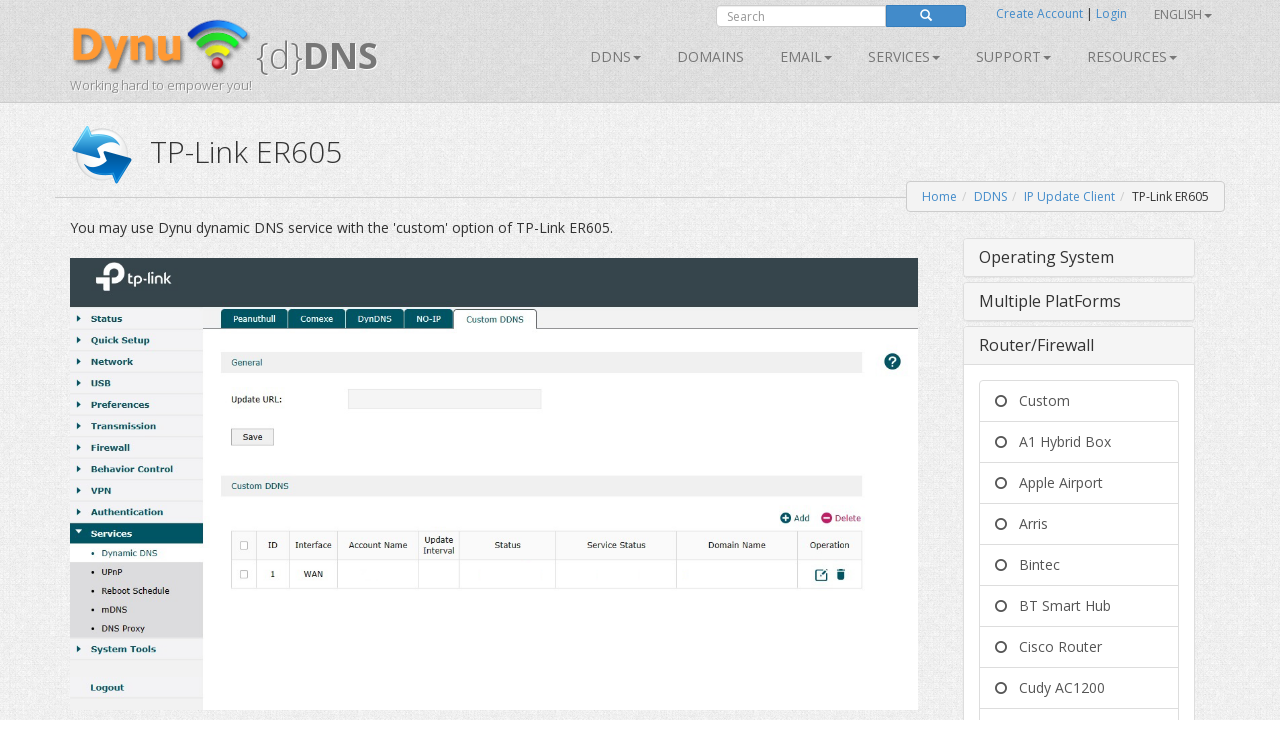

--- FILE ---
content_type: text/html; charset=utf-8
request_url: https://www.dynu.com/DynamicDNS/IPUpdateClient/TP-Link-ER605-dynamic-DNS
body_size: 10937
content:
<!doctype html>
<!--[if lt IE 7]> <html class="no-js lt-ie9 lt-ie8 lt-ie7" lang="en"> <![endif]-->
<!--[if IE 7]>    <html class="no-js lt-ie9 lt-ie8" lang="en"> <![endif]-->
<!--[if IE 8]>    <html class="no-js lt-ie9" lang="en"> <![endif]-->
<!--[if gt IE 8]><!--> <html class="no-js" lang="en"> <!--<![endif]-->
<head>
	<title>TP-Link ER605 | Free Dynamic DNS Service | Dynu  
</title>
    <meta charset="utf-8">
	
	
    
    <meta name="apple-mobile-web-app-capable" content="yes">
    <meta name="viewport" content="width=device-width, initial-scale=1">

	<link rel="alternate" href="http://www.dynu.com/en-US" hreflang="en" />
	<link rel="alternate" href="http://www.dynu.com/fr-FR" hreflang="fr" />
	<link rel="alternate" href="http://www.dynu.com/zh-CN" hreflang="zh" />
	<link rel="alternate" href="http://www.dynu.com" hreflang="x-default" />
	
	<meta name="norton-safeweb-site-verification" content="10jaegdvqfneijkovafzpcp6-46svxg0y14d59v4uwm15pr263zn8v6nng8pkv5buu2-sbbv9sq63k1qtdkq2m16s21r1mj5bj4ahcab5zvyp9xgyyztuwm58okddu3h" />
	<meta name="reply-to" content="support&#64;dynu.com">
	<meta name="Rating" content="General">
	<meta name="distribution" content="Global">
	<meta name="Copyright" content="Dynu">
	<meta name="Classification" content="services">
	<meta name="description" content=" 
">
	<meta name="msvalidate.01" content="75F5ECF52C0B34E17FE410D7D0D0C802">
	<meta property="og:title" content="Dynu">
	<meta property="og:type" content="company">
	<meta property="og:url" content="http://www.dynu.com">
	<meta property="og:image" content="http://www.dynu.com/content/images/logodynu.png">
	<meta property="fb:admins" content="708750180">
		<meta property="og:site_name" content="Dynu Systems - Free dynamic DNS service">
		<meta name="keywords" content="free dynamic dns, free, dynamic dns, dynamic ip, ddns, IP, DNS, redirect, address, static, alias, name, dynamic ip">
		<meta name="keywords" content="dynamic dns, ddns, dynamic ip, public dns, name server, url redirection, cloak, smtp relay, backup smtp">
		<link href="https://plus.google.com/+DynuSystems" rel="publisher" />
			
	<link href="//fonts.googleapis.com/css?family=Open+Sans:400,300,400italic,600,600italic,700,700italic,300italic" rel="stylesheet" type="text/css">
	
	<link href="/bundles/css?v=3A4aNUA3OQIBLAkUSaJhgn1zZvyr5MAGlNxcgH9rIfE1" rel="stylesheet"/>

	
	
    
    <!-- Fav and touch icons -->
	<link rel="shortcut icon" href="https://www.dynu.com/favicon.ico" type="image/x-icon" />
	<link rel="icon" sizes="16x16" type="image/png" href="/favicon-16x16.png" />
	<link rel="icon" sizes="32x32" type="image/png" href="/favicon-32x32.png" />
	<link rel="icon" sizes="96x96" type="image/png" href="/favicon-96x96.png" />	
	<link rel="apple-touch-icon" href="/apple-touch-icon.png" />
	<link rel="apple-touch-icon" sizes="57x57" href="/apple-touch-icon-57x57.png" />
	<link rel="apple-touch-icon" sizes="60x60" href="/apple-touch-icon-60x60.png" />
	<link rel="apple-touch-icon" sizes="72x72" href="/apple-touch-icon-72x72.png" />
	<link rel="apple-touch-icon" sizes="76x76" href="/apple-touch-icon-76x76.png" />
	<link rel="apple-touch-icon" sizes="114x114" href="/apple-touch-icon-114x114.png" />
	<link rel="apple-touch-icon" sizes="120x120" href="/apple-touch-icon-120x120.png" />
	<link rel="apple-touch-icon" sizes="144x144" href="/apple-touch-icon-144x144.png" />
	<link rel="apple-touch-icon" sizes="152x152" href="/apple-touch-icon-152x152.png" />
	<link rel="apple-touch-icon" sizes="180x180" href="/apple-touch-icon-180x180.png" />
	
	
	<meta name="msapplication-TileImage" content="/mstile-144x144.png"/>
	<meta name="msapplication-TileColor" content="#00aba9"/>
	
    <!-- Force jQuery load -->
	<script>window.jQuery || document.write('<script src="/scripts/jquery-3.5.0.min.js"><\/script>')</script>
    

    <script async src="https://www.googletagmanager.com/gtag/js?id=G-5H3F3H4F6Q"></script>
    <script>
        window.dataLayer = window.dataLayer || [];
        function gtag(){dataLayer.push(arguments);}
        gtag('js', new Date());

        gtag('config', 'G-5H3F3H4F6Q');
    </script>

		<script type="application/ld+json">
		{
		  "@context" : "http://schema.org",
		  "@type" : "Organization",
		  "name" : "Dynu",
		  "url" : "https://www.dynu.com",
		  "sameAs" : [
		    "https://twitter.com/DynuSystems",
		    "https://plus.google.com/+DynuSystems",
		    "https://www.facebook.com/DynuSystems",
		    "https://foursquare.com/v/dynu-systems-inc/555d1aaf498e473719d36a0e",
		    "http://www.yelp.com/biz/dynu-systems-inc-chandler"
		 ]
		}
		</script> 
		
</head>
<body class=" ">
    
	


<div class="modal fade" id="defaultModal" tabindex="-1" role="dialog" aria-hidden="true">
    
    <div id="defaultModalDialog" class="modal-dialog" style="width: 90%;">
        <div class="modal-content">
            <div class="modal-header">
                <button type="button" class="close" data-dismiss="modal" aria-hidden="true">&times;</button>
                <h4 class="modal-title" id="defaultModalTitle">
Dynamic DNS                </h4>
            </div>
            <div class="modal-body">
                <div id="defaultModalBody"></div>
            </div>
            <div class="modal-footer">
                <div id="defaultModalFooter"></div>
            </div>
        </div>
    </div>
</div>

<header>
    <div class="container">
        <div class="navbar navbar-default" role="navigation">
            <div class="container-fluid">
                <div class="navbar-header">
                    <a class="navbar-brand" href="/en-US/">
                        <img src="/content/images/logodynu.png" alt="Dynu Systems" height="60" width="180"><br />
                        <span class="logo_title hidden-xs">
{d}<strong>DNS</strong>                        </span>
<span class="logo_subtitle hidden-xs" style="position: absolute; top: 60px;">Working hard to empower you!</span>                    </a>
                    <a class="btn btn-navbar btn-default navbar-toggle" data-toggle="collapse" data-target=".navbar-collapse"><span class="nb_left pull-left"> <span class="fa fa-reorder"></span></span> <span class="nb_right pull-right">Menu</span> </a>
                </div>
                <div id="sign" style="position:absolute;top:-10px;right: 0px;">
                    <div class="row">
                        <div class="col-xs-6 hidden-xs hidden-sm">
                                <div class="form-group pull-right">
                                    <form action="https://www.google.com/search" id="search-form" class="pull-right" method="get">
                                        <div class="input-group manager searchfield">
                                            <input id="q" name="q" type="search" value="" class="form-control manager searchfield" placeholder="Search">
                                            <input name="qq" type="hidden" value="">
                                            <span class="input-group-btn">
                                                <button class="btn btn-xs btn-primary" type="submit"><span class="glyphicon glyphicon-search"></span></button>
                                            </span>
                                        </div>
                                        
                                    </form>
                                </div>
                                <script type="text/javascript">
										$("#search-form").submit(function( event ) {
			  								$("#q").val("site:www.dynu.com " + $("#q").val());
										});
                                </script>
                        </div>
                        <div class="col-xs-6 sameline">
<a href="/en-US/ControlPanel/CreateAccount">Create Account</a>                                <span> | </span>
<a href="/en-US/ControlPanel/Login">Login</a>                                <span class="sameline hidden-xs hidden-sm">&nbsp;&nbsp;&nbsp;&nbsp;&nbsp;&nbsp;&nbsp;&nbsp;&nbsp;&nbsp;&nbsp;&nbsp;&nbsp;&nbsp;&nbsp;</span>
	

	<ul class="nav pull-right navbar-nav navbar-top hidden-xs hidden-sm">    	
        <li class="dropdown">
                <a data-toggle="dropdown" class="dropdown-toggle" href="#">English<span class="caret"></span></a>
                                                <ul class="dropdown-menu">
                                    <li><a href="/fr-FR/DynamicDNS/IPUpdateClient/TP-Link-ER605-dynamic-DNS">Fran&#231;ais</a></li>
                                    <li><a href="/it-IT/DynamicDNS/IPUpdateClient/TP-Link-ER605-dynamic-DNS">Italiano</a></li>
                                    <li><a href="/zh-CN/DynamicDNS/IPUpdateClient/TP-Link-ER605-dynamic-DNS">中文</a></li>
            </ul>
        </li>
	</ul>
                        </div>
                    </div>
                </div>
<div class="collapse navbar-collapse"> <!--style="margin-top: 0px;"-->
    <ul class="nav pull-right navbar-nav">    	
    	
    				<li class="dropdown"> <a data-toggle="dropdown" class="dropdown-toggle" href="/en-US/DynamicDNS">DDNS<span class="caret"></span></a>
				<ul class="dropdown-menu">	
				   <li><a href="/en-US/DynamicDNS">Main</a></li>
                    <li><a href="/en-US/Membership">Membership</a></li>
                    <li><a href="/en-US/ControlPanel/AddDDNS">Sign Up</a></li>
                    <li><a href="/en-US/DynamicDNS/IPUpdateClient">Setup</a></li>
                    <li><a href="/en-US/DynamicDNS/IP-Update-Protocol">IP Update Protocol</a></li>
				</ul>
	         </li>
        		        	<li><a href="/en-US/ControlPanel/AddDomainRegistration">Domains</a></li>
        			<li class="dropdown"> <a data-toggle="dropdown" class="dropdown-toggle" href="/en-US/Email">Email<span class="caret"></span></a>
				<ul class="dropdown-menu">
					<li><a href="/en-US/Email">Main</a></li>
					<li><a href="/en-US/Email/Backup">Email Backup
</a></li>
					<li><a href="/en-US/Email/StoreForward">Email Store/Forward</a></li>
					<li><a href="/en-US/Email/Forwarding">Email Forward</a></li>
					<li><a href="/en-US/Email/Outbound-SMTP-Relay">Outbound SMTP Relay</a></li>
					<li><a href="/en-US/Email/FullService">Full Service Email</a></li>
				</ul>
	        </li>
        				<li class="dropdown"> <a data-toggle="dropdown" class="dropdown-toggle" href="#">SERVICES<span class="caret"></span></a>
					<ul class="dropdown-menu">
						
                        <li><a href="/en-US/DNS-Failover">DNS Failover</a></li>
						<li><a href="/en-US/ControlPanel/AddDomainRegistration">Domains</a></li>
						<li><a href="/en-US/DynamicDNS">Dynamic DNS</a></li>
						<li><a href="/en-US/Email">Email</a></li>
						<li><a href="/en-US/SSL-Certificate">SSL Certificates</a></li>
                        <li><a href="/en-US/ControlPanel/AddVPS"><text>VPS</text></a></li>
					</ul>
		        </li>
		<li class="dropdown"> <a data-toggle="dropdown" class="dropdown-toggle" href="#">Support<span class="caret"></span></a>
			<ul class="dropdown-menu">
				<li><a href="/en-US/Support/ContactUs">Contact Us</a></li>
				<li><a href="/en-US/Resources/FAQ">FAQ</a></li>
               	<li><a href="/en-US/Resources/Tutorials">Tutorials</a></li>				
               		<li><a href="/en-US/Forum/Index">Forum</a></li>
              </ul>
        </li>
        
		<li class="dropdown"> <a data-toggle="dropdown" class="dropdown-toggle" href="#">Resources<span class="caret"></span></a>
		    <ul class="dropdown-menu">
                    <li><a href="/en-US/Resources/API">API</a></li>
			    <li><a href="/en-US/Blog">Blog</a></li>
                    <li><a href="/en-US/Resources/DNS-Records">DNS Records</a></li>
                    <li><a href="/en-US/Resources/Downloads">Downloads</a></li>
			    <li><a href="/en-US/NetworkTools">Network Tools</a></li>
                <li><a href="/en-US/SSLTools">SSL Tools</a></li>
		    </ul>
        </li>
    </ul>
</div>

            </div>
        </div>
    </div>
</header>


	


<div class="main">

    <!--Toastr-->
<script type="text/javascript">

    $(document).ready(function () {

        toastr.options = {
            "closeButton": true,
            "debug": false,
            "newestOnTop": false,
            "progressBar": false,
            "positionClass": "toast-top-right",
            "preventDuplicates": false,
            "onclick": null,
            "showDuration": "300",
            "hideDuration": "1000",
            "timeOut": "8000",
            "extendedTimeOut": "1000",
            "showEasing": "swing",
            "hideEasing": "linear",
            "showMethod": "fadeIn",
            "hideMethod": "fadeOut"
        }

    });

    function setToastr(informationToastr, successToastr, errorToastr, warningToastr) {
        if (informationToastr != null && informationToastr != '') { toastr.options.hideDuration = 5000; toastr["info"](informationToastr, "Heads up!"); toastr.options.hideDuration = 1000; }
        if (successToastr != null && successToastr != '') { toastr["success"](successToastr, "Well done!"); }
        if (errorToastr != null && errorToastr != '') { toastr["error"](errorToastr, "Oh snap!"); }
        if (warningToastr != null && warningToastr != '') { toastr.options.hideDuration = 2000; toastr["warning"](warningToastr, "Warning!"); toastr.options.hideDuration = 1000; }
    }

    function clearToastr() {
        toastr.clear();
    }

</script>


    <!--Messages-->
<section>
	<div class="container">
		<div id="divInformationMessage" class="alert-info row" style="display:none;">
		    <div class="col-md-11">
		        <img src="/content/images/icons/icon-big-information.png" alt="Heads up!" style="margin-top: 0px; margin-left: 0px; padding: 5px; float: left; width: 48px; height: 48px; border: 0;" width="48" height="48" class="absmiddle"> <h5><strong>Heads up!</strong><br/>
				<span id="divInformationMessageText"> </span></h5>
		    </div>
		    <div class="col-md-1 text-center pull-right">
		        <button type="button" class="close" aria-hidden="true">&times;</button>
		    </div>
		</div>	
		
		<div id="divSuccessMessage" class="alert-success row" style="display:none;">
		    <div class="col-md-11">
		        <img src="/content/images/icons/icon-big-success.png" alt="Well done!" style="margin-top: 0px; margin-left: 0px; padding: 5px; float: left; width: 48px; height: 48px; border: 0;" width="48" height="48" class="absmiddle"> <h5><strong>Well done!</strong><br/>
				<span id="divSuccessMessageText"> </span></h5>
		    </div>
		    <div class="col-md-1 text-center pull-right">
		        <button type="button" class="close" aria-hidden="true">&times;</button>
		    </div>
		</div>	
		
		<div id="divErrorMessage" class="alert-error row" style="display:none;">
		    <div class="col-md-11">
		        <img src="/content/images/icons/icon-big-error.png" alt="Oh snap!" style="margin-top: 0px; margin-left: 0px; padding: 5px; float: left; width: 48px; height: 48px; border: 0;" width="48" height="48" class="absmiddle"> <h5><strong>Oh snap!</strong><br/>
				<span id="divErrorMessageText"> </span></h5>
		    </div>
		    <div class="col-md-1 text-center pull-right">
		        <button type="button" class="close" aria-hidden="true">&times;</button>
		    </div>
		</div>	
		
		<div id="divWarningMessage" class="alert-warning row" style="display:none;">
		    <div class="col-md-11">
		        <img src="/content/images/icons/icon-big-warning.png" alt="Warning!" style="margin-top: 0px; margin-left: 0px; padding: 5px; float: left; width: 48px; height: 48px; border: 0;" width="48" height="48" class="absmiddle"> <h5><strong>Warning!</strong><br/>
				<span id="divWarningMessageText"> </span></h5>
		    </div>
		    <div class="col-md-1 text-center pull-right">
		        <button type="button" class="close" aria-hidden="true">&times;</button>
		    </div>
		</div>	
	</div>
</section>



    <!--Breadcrumb-->
 
	<section class="hgroup" style="padding-bottom:20px;">
	    <div class="container">
			                <div class="visible-xs">
                    <h1><img id="HGroupImage" src="/content/images/icons/icon-big-refreshwhiteball.png" width="48" height="48" class="absmiddle" alt="TP-Link ER605">&nbsp;TP-Link ER605</h1>
                </div>
                <div class="hidden-xs">
                    <h1><img id="HGroupImage" src="/content/images/icons/icon-big-refreshwhiteball.png" width="64" height="64" class="absmiddle" alt="TP-Link ER605">&nbsp;&nbsp;TP-Link ER605</h1>
                </div>
	        	        	<div class="hidden-xs">
		        	<ul id="breadCrumb" class="breadcrumb pull-right">
	        			<li><a id="LinkHomeBreadcrumb" href="/">Home</a></li><li><a href="/DynamicDNS">DDNS</a></li><li><a href="/DynamicDNS/IPUpdateClient">IP Update Client</a></li><li>TP-Link ER605</li>
	    			</ul>
    			</div>
	        	<div class="visible-xs">
		        	<ul id="breadCrumbxs" class="breadcrumb pull-right">
<li><a href="/DynamicDNS">DDNS</a></li><li><a href="/DynamicDNS/IPUpdateClient">IP Update Client</a></li><li>TP-Link ER605</li>	    			</ul>
    			</div>
	    </div>
	</section>


    <!--Alerts-->
<section>
    
    <div class="container" style="position: absolute; top: 60px; left: 50%; width: 800px; z-index: 999; margin: -50px 0 0 -400px; ">
    	
		<div id="divInformationAlert" style="display: none;" class="alert alert-info alert-dismissable"> <a onclick="$('#divInformationAlert').hide();" class="close">×</a> <h5><img src="/content/images/icons/icon-big-information.png" alt="Heads up!" style="margin-top: -10px; margin-left: -10px; padding: 5px; float: left; width: 64px; height: 64px;" width="64" height="64" class="absmiddle"> <strong>Heads up!</strong> <span id="divInformationAlertText">    </span></h5> </div>

		<div id="divSuccessAlert" style="display: none;" class="alert alert-success alert-dismissable"> <a onclick="$('#divSuccessAlert').hide();" class="close">×</a> <h5><img src="/content/images/icons/icon-big-success.png" alt="Well done!" style="margin-top: -10px; margin-left: -10px; padding: 5px; float: left; width: 64px; height: 64px;" width="64" height="64" class="absmiddle"> <strong>Well done!</strong> <span id="divSuccessAlertText">    </span></h5> </div>
		
		<div id="divErrorAlert" style="display: none;" class="alert alert-error alert-dismissable"> <a onclick="$('#divErrorAlert').hide();" class="close">×</a> <h5><img src="/content/images/icons/icon-big-error.png" alt="Oh snap!" style="margin-top: -10px; margin-left: -10px; padding: 5px; float: left; width: 64px; height: 64px;" width="64" height="64" class="absmiddle"> <strong>Oh snap!</strong> <span id="divErrorAlertText">    </span></h5> </div>
		
		<div id="divWarningAlert" style="display: none;" class="alert alert-warning alert-dismissable"> <a onclick="$('#divWarningAlert').hide();" class="close">×</a> <h5><img src="/content/images/icons/icon-big-warning.png" alt="Warning!" style="margin-top: -10px; margin-left: -10px; padding: 5px; float: left; width: 64px; height: 64px;" width="64" height="64" class="absmiddle"> <strong>Warning!</strong> <span id="divWarningAlertText">    </span></h5> </div>

	</div>
	
</section>




    
<script type="text/javascript">
  $(document).ready(function() {
    $('#collapseRouterFirewallFirmware').collapse('show');
    $('#TPLinkER605').addClass('active');
  }
                   );
</script>
<section>
  <div class="container">
    <div class="row">
      <div class="col-sm-12 col-md-9">
        You may use Dynu dynamic DNS service with the 'custom' option of TP-Link ER605.
        <br/>
        <br/>
        <div class="text-center">
          <img src="/content/images/content/IPUpdateClient/TP-Link-ER605-DynuDDNS.png" class="img-responsive" alt="TP-Link ER605 Dynu Dynamic DNS">
        </div>
        <br/>
        From the main menu, select 
        <strong>
          Services
        </strong>
        then 
        <strong>Dynamic DNS</strong>then 
        <strong>Custom DDNS</strong>. Copy and paste the below update URL as is and do not apply your own values.
        <br/>
        <br/>
        <ul>
         <li>
          <strong>Update URL</strong>: https://api.dynu.com/nic/update?username=[USERNAME]&amp;password=[PASSWORD]&amp;hostname=[DOMAIN]
        </li>
       </ul>
        <br/>
        If you still have questions on the configuration, you may refer to the 
        <a href="https://www.dynu.com/Resources/API">
          API
        </a>
        page
        or 
        <a href="https://www.dynu.com/Support/ContactUs">
          contact
        </a>
        support.
        <br/>
        <br/>
      </div>
      <div class="col-sm-12 col-md-3">
        <section>
  <div class="container">
    <!--Accordion-->
    <div class="panel-group" id="ClientDownloadAccordion">
      <!--Operating System-->
      <br/>
      <div class="panel panel-default">
        <div class="panel-heading">
          <h4 class="panel-title">
            <a class="accordion-toggle" data-toggle="collapse" data-parent="#ClientDownloadAccordion" href="#collapseOperatingSystem">
              Operating System
            </a>
          </h4>
        </div>
        <div id="collapseOperatingSystem" class="panel-collapse collapse">
          <div class="panel-body">
            <div class="list-group">
              <a href="/DynamicDNS/IPUpdateClient/Android-App" id="AndroidApp" class="list-group-item">
                <i class="fa fa-circle-o">
                </i>
                &nbsp; Android
              </a>
              <a href="/DynamicDNS/IPUpdateClient/Chrome-Extension" id="ChromExtension" class="list-group-item">
                <i class="fa fa-circle-o">
                </i>
                &nbsp; Chrome Extension
              </a>
             <!-- <a href="/DynamicDNS/IPUpdateClient/iOS" id="iOS" class="list-group-item">
                <i class="fa fa-circle-o">
                </i>
                &nbsp; iOS
              </a>-->
              <a href="/DynamicDNS/IPUpdateClient/Microsoft-Edge-Extension" id="EdgeExtension" class="list-group-item">
                <i class="fa fa-circle-o">
                </i>
                &nbsp; Edge Extension
              </a>
              <a href="/DynamicDNS/IPUpdateClient/Linux" id="Linux" class="list-group-item">
                <i class="fa fa-circle-o">
                </i>
                &nbsp; Linux
              </a>
               <a href="/DynamicDNS/IPUpdateClient/MACOSX" id="MACOSX" class="list-group-item">
                <i class="fa fa-circle-o">
                </i>
                &nbsp; MAC OS X
              </a>
               <a href="/DynamicDNS/IPUpdateClient/WindowsClient" id="Windows" class="list-group-item">
                <i class="fa fa-circle-o">
                </i>
                &nbsp; Windows
              </a>
            </div>
          </div>
        </div>
      </div>
      <!--Multiple PlatForms-->
      <div class="panel panel-default">
        <div class="panel-heading">
          <h4 class="panel-title">
            <a class="accordion-toggle" data-toggle="collapse" data-parent="#ClientDownloadAccordion" href="#collapseMultiplePlatForms">
              Multiple PlatForms
            </a>
          </h4>
        </div>
        <div id="collapseMultiplePlatForms" class="panel-collapse collapse">
          <div class="panel-body">
            <div class="list-group">
              <a href="/DynamicDNS/IPUpdateClient/cURL" id="curl" class="list-group-item">
                <i class="fa fa-circle-o">
                </i>
                &nbsp;
                cURL
              </a>
              <a href="/DynamicDNS/IPUpdateClient/DDClient" id="DDClient" class="list-group-item">
                <i class="fa fa-circle-o">
                </i>
                &nbsp;
                DDClient
              </a>
              <a href="/DynamicDNS/IPUpdateClient/DDClientOSX" id="DDClientMACOSX" class="list-group-item">
                <i class="fa fa-circle-o">
                </i>
                &nbsp;
                DDClient (MAC OS X)
              </a>
              <a href="/DynamicDNS/IPUpdateClient/GNUDip" id="GnuDip" class="list-group-item">
                <i class="fa fa-circle-o">
                </i>
                &nbsp;
                GnuDIP
              </a>
              <a href="/DynamicDNS/IPUpdateClient/NSUpdate" id="NSUpdate" class="list-group-item">
                <i class="fa fa-circle-o">
                </i>
                &nbsp;
                NSUpdate
              </a>
              <a href="/DynamicDNS/IPUpdateClient/Wget" id="Wget" class="list-group-item">
                <i class="fa fa-circle-o">
                </i>
                &nbsp;
                Wget
              </a>
            </div>
          </div>
        </div>
      </div>
      <!--Router Updates-->
      <div class="panel panel-default">
        <div class="panel-heading">
          <h4 class="panel-title">
            <a class="accordion-toggle" data-toggle="collapse" data-parent="#ClientDownloadAccordion" href="#collapseRouterFirewallFirmware">
              Router/Firewall
            </a>
          </h4>
        </div>
        <div id="collapseRouterFirewallFirmware" class="panel-collapse collapse">
          <div class="panel-body">
            <div class="list-group">
              
               <a href="/DynamicDNS/IPUpdateClient/Custom" id="Custom" class="list-group-item">
                <i class="fa fa-circle-o">
                </i>
                &nbsp;
                Custom
              </a>
              <a href="/DynamicDNS/IPUpdateClient/A1-Hybrid-Box" id="A1HybridBox" class="list-group-item">
                <i class="fa fa-circle-o">
                </i>
                &nbsp;
                A1 Hybrid Box
              </a>
              <a href="/DynamicDNS/IPUpdateClient/Apple-Airport" id="AppleAirport" class="list-group-item">
                <i class="fa fa-circle-o">
                </i>
                &nbsp;
                Apple Airport
              </a>
              <a href="/DynamicDNS/IPUpdateClient/Arris" id="Arris" class="list-group-item">
                <i class="fa fa-circle-o">
                </i>
                &nbsp;
                Arris
              </a>
              <a href="/DynamicDNS/IPUpdateClient/Bintec" id="Bintec" class="list-group-item">
                <i class="fa fa-circle-o">
                </i>
                &nbsp;
                Bintec
              </a>
               <a href="/DynamicDNS/IPUpdateClient/BT-Smart-Hub" id="BTSmartHub" class="list-group-item">
                <i class="fa fa-circle-o">
                </i>
                &nbsp;
                BT Smart Hub
              </a>
              <a href="/DynamicDNS/IPUpdateClient/Cisco-router-2851" id="Cisco2851" class="list-group-item">
                <i class="fa fa-circle-o">
                </i>
                &nbsp;
                Cisco Router
              </a>
               <a href="/DynamicDNS/IPUpdateClient/Cudy-AC1200" id="CudyAC1200" class="list-group-item">
                <i class="fa fa-circle-o">
                </i>
                &nbsp;
                Cudy AC1200
              </a>
              <a href="/DynamicDNS/IPUpdateClient/DD-WRT" id="DD-WRT" class="list-group-item">
                <i class="fa fa-circle-o">
                </i>
                &nbsp;
                DD-WRT
              </a>
              <a href="/DynamicDNS/IPUpdateClient/Dlink-DSR250n" id="DlinkDSR250n" class="list-group-item">
                <i class="fa fa-circle-o">
                </i>
                &nbsp;
                D-Link DSR-250N
              </a>
               <a href="/DynamicDNS/IPUpdateClient/Dovado" id="Dovado" class="list-group-item">
                <i class="fa fa-circle-o">
                </i>
                &nbsp;
                Dovado
              </a>
               <a href="/DynamicDNS/IPUpdateClient/DrayTek-dynamic-DNS" id="DrayTek" class="list-group-item">
                <i class="fa fa-circle-o">
                </i>
                &nbsp;
                DrayTek
              </a>
               <a href="/DynamicDNS/IPUpdateClient/E-Lins-dynamic-DNS" id="Elins" class="list-group-item">
                <i class="fa fa-circle-o">
                </i>
                &nbsp;
                E-Lins
              </a>
              <a href="/DynamicDNS/IPUpdateClient/ExpressVPN" id="ExpressVPN" class="list-group-item">
                <i class="fa fa-circle-o">
                </i>
                &nbsp;
                Express VPN
              </a>
              <a href="/DynamicDNS/IPUpdateClient/HUAWEI-HG533" id="HUAWEIHG" class="list-group-item">
                <i class="fa fa-circle-o">
                </i>
                &nbsp;
                HUAWEI HG 533/520v
              </a>
               <a href="/DynamicDNS/IPUpdateClient/HUAWEI-HG8245-HG8346M-HG8045H" id="HUAWEIHGCUSTOM" class="list-group-item">
                <i class="fa fa-circle-o">
                </i>
                &nbsp;
                 HG8245/8045/8346M
              </a>
              <a href="/DynamicDNS/IPUpdateClient/FreeNAS" id="FreeNAS" class="list-group-item">
                <i class="fa fa-circle-o">
                </i>
                &nbsp;
                FreeNAS
              </a>
               <a href="/DynamicDNS/IPUpdateClient/Fritzbox" id="Fritzbox" class="list-group-item">
                <i class="fa fa-circle-o">
                </i>
                &nbsp;
                Fritzbox
              </a>
               <a href="/DynamicDNS/IPUpdateClient/IC-Realtime" id="ICRealtime" class="list-group-item">
                <i class="fa fa-circle-o">
                </i>
                &nbsp;
                IC Realtime
              </a>
               <a href="/DynamicDNS/IPUpdateClient/Maxis-TPLINK-AC1200" id="Maxis" class="list-group-item">
                <i class="fa fa-circle-o">
                </i>
                &nbsp;
               Maxis AC1200
              </a>
              <a href="/DynamicDNS/IPUpdateClient/Mikrotik-Dynamic-DNS" id="Mikrotik" class="list-group-item">
                <i class="fa fa-circle-o">
                </i>
                &nbsp;
               Mikrotik
              </a>
              <a href="/DynamicDNS/IPUpdateClient/MultiTech" id="MultiTech" class="list-group-item">
                <i class="fa fa-circle-o">
                </i>
                &nbsp;
               MultiTech
              </a>
              <a href="/DynamicDNS/IPUpdateClient/MOFI4500" id="MOFI4500" class="list-group-item">
                <i class="fa fa-circle-o">
                </i>
                &nbsp;
               MOFI4500
              </a>
               <a href="/DynamicDNS/IPUpdateClient/Ooredoo" id="Ooredoo" class="list-group-item">
                <i class="fa fa-circle-o">
                </i>
                &nbsp;
               Ooredoo
              </a>
              <a href="/DynamicDNS/IPUpdateClient/OpenWrt" id="OpenWRT" class="list-group-item">
                <i class="fa fa-circle-o">
                </i>
                &nbsp;
               Open Wrt
              </a>
              <a href="/DynamicDNS/IPUpdateClient/OPNsense" id="OPNsense" class="list-group-item">
                <i class="fa fa-circle-o">
                </i>
                &nbsp;
               OPNsense
              </a>
              <a href="/DynamicDNS/IPUpdateClient/PFSense" id="PFSense" class="list-group-item">
                <i class="fa fa-circle-o">
                </i>
                &nbsp;
                pfSense
              </a>
              <a href="/DynamicDNS/IPUpdateClient/PFSense-IPv6" id="PFSenseIPv6" class="list-group-item">
                <i class="fa fa-circle-o">
                </i>
                &nbsp;
                pfSense (IPv6)
              </a>
              <a href="/DynamicDNS/IPUpdateClient/QNAP" id="QNAP" class="list-group-item">
                <i class="fa fa-circle-o">
                </i>
                &nbsp;
                QNAP
              </a>
              <a href="/DynamicDNS/IPUpdateClient/RaspberryPi-Dynamic-DNS" id="RaspberryPi" class="list-group-item">
                <i class="fa fa-circle-o">
                </i>
                &nbsp;
                Raspberry Pi
              </a>
               <a href="/DynamicDNS/IPUpdateClient/Sagemcom" id="Sagemcom" class="list-group-item">
                <i class="fa fa-circle-o">
                </i>
                &nbsp;
                Sagemcom
              </a>
               <a href="/DynamicDNS/IPUpdateClient/SynologyNAS" id="SynologyNAS" class="list-group-item">
                <i class="fa fa-circle-o">
                </i>
                &nbsp;
                Synology NAS
              </a>
               <a href="/DynamicDNS/IPUpdateClient/Technicolor" id="Technicolor" class="list-group-item">
                <i class="fa fa-circle-o">
                </i>
                &nbsp;
                 Technicolor TG582n
              </a>
              <a href="/DynamicDNS/IPUpdateClient/Technicolor-TG588" id="TechnicolorTG588" class="list-group-item">
                <i class="fa fa-circle-o">
                </i>
                &nbsp;
                 Technicolor TG588
              </a>
              <a href="/DynamicDNS/IPUpdateClient/Technicolor-TG789" id="TechnicolorTG789" class="list-group-item">
                <i class="fa fa-circle-o">
                </i>
                &nbsp;
                 Technicolor TG789
              </a>
              <a href="/DynamicDNS/IPUpdateClient/TELTONIKA" id="TELTONIKA" class="list-group-item">
                <i class="fa fa-circle-o">
                </i>
                &nbsp;
                 TELTONIKA
              </a>
              <a href="/DynamicDNS/IPUpdateClient/Thomson-TG585v7" id="Thomson" class="list-group-item">
                <i class="fa fa-circle-o">
                </i>
                &nbsp;
                 Thomson TG585v7
              </a>
              <a href="/DynamicDNS/IPUpdateClient/Tomato-USB" id="TomatoUSB" class="list-group-item">
                <i class="fa fa-circle-o">
                </i>
                &nbsp;
                Tomato USB
              </a>
              <a href="/DynamicDNS/IPUpdateClient/Tilgin" id="Tilgin" class="list-group-item">
                <i class="fa fa-circle-o">
                </i>
                &nbsp;
                Tilgin
              </a>
              <a href="/DynamicDNS/IPUpdateClient/TP-Link-ER605-dynamic-DNS" id="TPLinkER605" class="list-group-item">
                <i class="fa fa-circle-o">
                </i>
                &nbsp;
                TP-Link ER605
              </a>
              <a href="/DynamicDNS/IPUpdateClient/TrueNAS" id="TrueNAS" class="list-group-item">
                <i class="fa fa-circle-o">
                </i>
                &nbsp;
                TrueNAS
              </a>
               <a href="/DynamicDNS/IPUpdateClient/Ubiquiti-EdgeRouter" id="Ubiquiti" class="list-group-item">
                <i class="fa fa-circle-o">
                </i>
                &nbsp;
                Ubiquiti EdgeRouter
              </a>
              <a href="/DynamicDNS/IPUpdateClient/WatchGuard-Firebox" id="Firebox" class="list-group-item">
                <i class="fa fa-circle-o">
                </i>
                &nbsp;
                WatchGuard Firebox
              </a>
               <a href="/DynamicDNS/IPUpdateClient/Windtre-Hub" id="Windtre" class="list-group-item">
                <i class="fa fa-circle-o">
                </i>
                &nbsp;
                Windtre
              </a>
              <a href="/DynamicDNS/IPUpdateClient/ZTE" id="ZTE" class="list-group-item">
                <i class="fa fa-circle-o">
                </i>
                &nbsp;
                ZTE
              </a>
              <a href="/DynamicDNS/IPUpdateClient/ZyWALL-USG50" id="ZyWALLUSG50" class="list-group-item">
                <i class="fa fa-circle-o">
                </i>
                &nbsp;
                ZyWALL-USG50 
              </a>
               <a href="/DynamicDNS/IPUpdateClient/Zyxel-5501" id="Zyxel5501" class="list-group-item">
                <i class="fa fa-circle-o">
                </i>
                &nbsp;
                Zyxel 5501 
              </a>
               <a href="/DynamicDNS/IPUpdateClient/Zyxel-C1100Z" id="ZyxelC1100Z" class="list-group-item">
                <i class="fa fa-circle-o">
                </i>
                &nbsp;
                Zyxel-C1100Z
              </a>
              <a href="/DynamicDNS/IPUpdateClient/Zyxel-VMG3925" id="ZyxelVMG3925" class="list-group-item">
                <i class="fa fa-circle-o">
                </i>
                &nbsp;
                Zyxel VMG3925
              </a>
               <a href="/DynamicDNS/IPUpdateClient/Zyxel-VMG3927-T50K" id="ZyxelVMG3927T50K" class="list-group-item">
                <i class="fa fa-circle-o">
                </i>
                &nbsp;
                Zyxel VMG3927-T50K
              </a>
            </div>
          </div>
        </div>
      </div>
    </div>
    <!--Accordion End-->
  </div>
</section>

      </div>
    </div>
  </div>
</section>




    <footer>
        <section class="twitter_feed_wrapper">
            <div class="container">
<div class="row text-center">
  <h3>
    Find a domain, create a website, and get custom email
  </h3>
  <br/>
</div>
<div class="row">
  <div class="col-md-3">
  </div>
  <div class="col-md-6">
    <div class="input-group">
      <div class="editor-field">
        <input class="form-control randomstripdomainsearch" type="text" id="RandomStripQuery" name="Query" placeholder="Find your domain name">
      </div>
      <span class="input-group-btn">
        <button name="submit" onclick="window.location = '/ControlPanel/AddDomainRegistration?query=' + $('#RandomStripQuery').val();" class="btn btn-primary" type="button" value="Search">
          <span class="glyphicon glyphicon-search">
          </span>
          Search
        </button>
      </span>
    </div>
  </div>
  <div class="col-md-3">
  </div>
</div>
<div class="row text-center">
  <br/>
  <a href="/ControlPanel/TransferDomainName">
    <h4>
      I already have a domain name
    </h4>
  </a>
</div>
<script type="text/javascript">
  $(document).ready(function() {
    $('.randomstripdomainsearch').keydown(function(event) {
      if (event.keyCode == 13) {
        window.location = '/ControlPanel/AddDomainRegistration?query=' + $('#RandomStripQuery').val();
      }
    }
                                         );
  }
                   );
</script>



            </div>
        </section>
        <section id="footer_teasers_wrapper">
            <div class="container">
                <div class="row">
                    <div class="footer_teaser col-sm-4 col-md-4">
                        <h3>News</h3>
                            <a class="twitter-timeline" data-height="300" data-theme="dark" href="https://twitter.com/DynuSystems">Tweets by DynuSystems</a>
                            <script async src="//platform.twitter.com/widgets.js" charset="utf-8"></script>
                                                                    </div>
                    <div class="footer_teaser col-sm-4 col-md-4">
                        <h3>About us</h3>
                        <p>Since 1997, we have been committed to providing innovative services along with rich features. It&#39;s about what you need to do and achieve. We are honored to be your partners along the way. Proudly based in Arizona, USA!</p>
                        <br />
                        <p><i class="fa fa-envelope"></i> info@dynu.com </p>
                        
                        <br />
                        <p class="text-center"> <a href="/en-US/Legal/TermsOfUse">Terms of Use</a> | <a href="/en-US/Legal/PrivacyPolicy">Privacy Policy</a> | <a href="/en-US/Legal/ReportAbuse">Report Abuse</a></p>
                        <br />
                        <div class="text-center"><img alt="We accept major credit cards and Bitcoin!" src="/content/images/paymentmethods.png" width="238" height="64" class="paymentmethods"></div>
                        <br />
                            <div class="text-center">
                                <a href="https://www.icann.org" target="_blank"><img alt="We are an ICANN accredited registrar." src="/content/images/icann-logo.png" width="50" height="50" class="icannlogo"></a>
                                &nbsp;We are an ICANN accredited registrar.
                            </div>
                    </div>
                    <div class="footer_teaser col-sm-4 col-md-4">
                        <h3>Share this page</h3>
                        <p>Get the word out. Share this page with your colleagues, friends and family.</p>
                        <br />
                            <div class="row">
                                <div class="col-xs-4">
                                    <a href="https://www.facebook.com/DynuSystems" target="_blank"><img alt="Keep in touch with us on Facebook" src="/content/images/facebook.png" width="64" height="64"></a>
                                </div>
                                <div class="col-xs-4">
                                    <a href="https://www.twitter.com/DynuSystems" target="_blank"><img alt="Follow us on Twitter" src="/content/images/twitter.png" width="64" height="64"></a>
                                </div>
                                <div class="col-xs-4">
                                    <a href="https://plus.google.com/+DynuSystems" target="_blank"><img alt="Look us up on Google Plus" src="/content/images/google.png" width="64" height="64"></a>
                                </div>
                            </div>
                                                
                        <br />
                        <br />
                        <div class="row">
                            <div class="col-xs-5">
                                SERVICES<br />
                                <br />
                                    <a href="/en-US/DynamicDNS"><small>Dynamic DNS</small></a><br />
                                    <a href="/en-US/ControlPanel/AddDomainRegistration"><small>Domain Registration</small></a><br />
                                    <a href="/en-US/Email"><small>Email Service</small></a><br />
                                    <a href="/en-US/SSL-Certificate"><small>SSL Certificate</small></a><br />
                            </div>
                            <div class="col-xs-4">
                                RESOURCES<br />
                                <br />
                                <a href="/en-US/Resources/API"><small>API</small></a><br />
                                    <a href="/en-US/Resources/Downloads"><small>Downloads</small></a><br />
                                <a href="/en-US/Resources/Tutorials"><small>Tutorials</small></a><br />
                                <a href="/en-US/NetworkTools"><small>Network Tools</small></a><br />
                            </div>
                            <div class="col-xs-3">
                                HELP<br />
                                <br />
                                <a href="/en-US/Support/ContactUs"><small>Contact</small></a><br />
                                <a href="/en-US/Resources/FAQ"><small>FAQ</small></a><br />
                                    <a href="/en-US/Forum/Index"><small>Forum</small></a><br />
                                <a href="/en-US/Support"><small>Support</small></a><br />
                            </div>
                        </div>
                    </div>
                </div>
            </div>
        </section>
        <section class="copyright">
            <div class="container">
                <div class="row">
                    <div class="col-sm-8 col-md-8"> <h5>Copyright &#169; 1997-2025 Dynu Systems, Inc. All rights reserved.</h5> </div>
                    <div class="text-right col-sm-4 col-md-4">Version 3.30.9478.31694</div>
                </div>
            </div>
        </section>        
    </footer>

</div>
<div class="partialContentsCart" data-url="/en-US/ControlPanel/PartialCart?sourceController=catchall&amp;sourceAction=index">
	<div class="text-center">
					Loading...
	</div>
</div>

<script type="text/javascript">

	// Code to load partial views asynchronously
	$(document).ready(function() {
	
	    $(".partialContentsCart").each(function(index, item) {
			// locate each partial section
			// if it has a URL set, load the contents into the area
			var url = $(item).data("url");
			
			if (url && url.length > 0) {
			
		    	//$(item).load(url);
		    	
				var xhr = $.ajax({
	            	url: url,
	            	success: function(data) {
	              		$(item).html(data);
	            	}
	          	});
	          	
				//$(document).click(function () {
				//    if (xhr) {
				//       xhr.abort();
				//    }
	          	//});

	          	//$(window).bind("beforeunload", function (event) {
	          	//    if (xhr) {
	          	//        xhr.abort();
	          	//    }
	          	//});
		  	}
		});
	
	});

</script>


<script type="text/javascript">

	var redirectTimer;

    $(document).ready(function () {

        $('#defaultModal').on('hidden.bs.modal', function () {
    		cleanBootstrapDialog();
		});

		StartRedirectTimer();

	} );

	

	function StartRedirectTimer() {
		redirectTimer = setTimeout("RedirectToHomepage()", 3600000);
	}

	function RedirectToHomepage() {
		clearTimeout(redirectTimer);
		window.location = '/en-US/';
	}

</script>


		
	<script src="/bundles/javascript?v=zyYkCv0QDd1-yORCLi4v0uJk11GwO_9Yy3BucXpbY2o1"></script>

	
	

    


	
</body>
</html>
